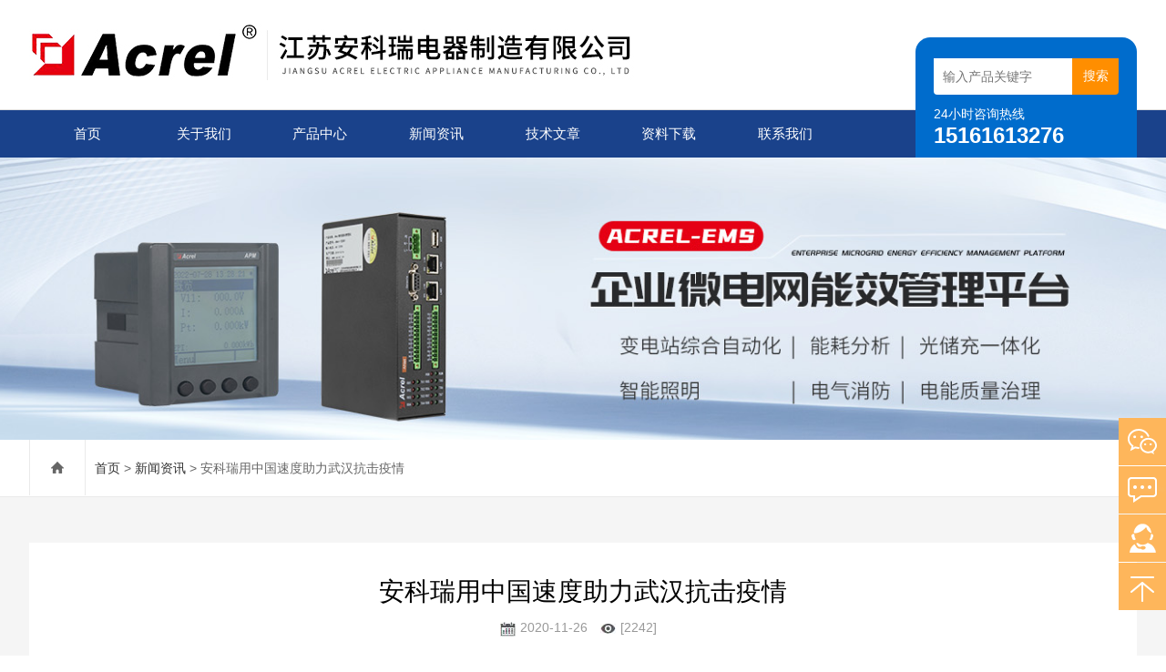

--- FILE ---
content_type: text/html; charset=utf-8
request_url: http://www.acrel6800.com/News-1302534.html
body_size: 5511
content:
<!DOCTYPE html>
<html lang="zh-CN">
  <head>
    <meta charset="utf-8">
    <meta http-equiv="X-UA-Compatible" content="IE=edge,chrome=1" />
	<meta name="renderer" content="webkit|ie-comp|ie-stand">
    <meta name="viewport" content="width=device-width, initial-scale=1">
   <title>安科瑞用中国速度助力武汉抗击疫情-江苏安科瑞电器制造有限公司</title>


	
     <link type="text/css" rel="stylesheet" href="/skins/459887/css/swiper.min.css">
    <link href="/skins/459887/css/style.css" rel="stylesheet">
    <script src="/skins/459887/js/jquery.min.1.7.js"></script>
    <script type="text/javascript" src="/skins/459887/js/setRem.js"></script>
    <script src="/skins/459887/js/swiper.min.js"></script>
  <script type="application/ld+json">
{
"@context": "https://ziyuan.baidu.com/contexts/cambrian.jsonld",
"@id": "http://www.acrel6800.com/News-1302534.html",
"title": "安科瑞用中国速度助力武汉抗击疫情",
"pubDate": "2020-11-26T13:02:20",
"upDate": "2020-11-26T13:02:20"
    }</script>
<script language="javaScript" src="/js/JSChat.js"></script><script language="javaScript">function ChatBoxClickGXH() { DoChatBoxClickGXH('https://chat.chem17.com',463348) }</script><script>
(function(){
var bp = document.createElement('script');
var curProtocol = window.location.protocol.split(':')[0];
if (curProtocol === 'https') {
bp.src = 'https://zz.bdstatic.com/linksubmit/push.js';
}
else {
bp.src = 'http://push.zhanzhang.baidu.com/push.js';
}
var s = document.getElementsByTagName("script")[0];
s.parentNode.insertBefore(bp, s);
})();
</script>
</head>
  
<body>
<header id="header" class="top">
  <div class="container clear clearfix">
      <div class="logo fl"><a href="/"><img src="/skins/459887/images/logo.jpg" alt="江苏安科瑞电器制造有限公司"></a></div>
      <div class="logo_desc">
        <div class="h_search">
            <form class="form1 clear clearfix" name="form1" method="post" action="/products.html">
                 <input name="keyword" class="form_text1" type="text" value="" placeholder="输入产品关键字" maxlength="50" autocomplete="off">
                 <input class="form_button1" name="submit" type="submit" value="搜索">
            </form>
        </div>
        <div class="tel"><p>24小时咨询热线</p><span>15161613276</span></div>
      </div>
  </div>
</header>
<div class="ly_nav">
<div class="container">
    <div class="menu_open">
        <i></i>
        <i></i>
        <i></i>
    </div>
    <div class="nav">
        <ul class="nav_ul clearfix">
            <li class="nav_item active"><a id="navId1" href="/" class="active">首页</a></li>
            <li class="nav_item"><a id="navId2" href="/aboutus.html" rel="nofollow">关于我们</a></li>
            <li class="nav_item"><a id="navId3" href="/products.html">产品中心</a><i></i>
              <ul class="nav_item_open">
                  <li class="subopen"><a href="javascript:;">产品中心</a></li>
                   
                  <li class="nav_item2"><a href="/ParentList-2524852.html">解决方案</a></li>
                   
                  <li class="nav_item2"><a href="/ParentList-2188655.html">电力监控与保护</a></li>
                   
                  <li class="nav_item2"><a href="/ParentList-2188625.html">电能管理</a></li>
                   
                  <li class="nav_item2"><a href="/ParentList-2327752.html">电能质量治理</a></li>
                   
                  <li class="nav_item2"><a href="/ParentList-2198954.html">电气安全</a></li>
                   
                  <li class="nav_item2"><a href="/ParentList-2345902.html">新能源</a></li>
                   
                  <li class="nav_item2"><a href="/ParentList-2369493.html">数据中心</a></li>
                   
                  <li class="nav_item2"><a href="/ParentList-2432359.html">智能照明</a></li>
                   
                  <li class="nav_item2"><a href="/ParentList-2524850.html">智能网关</a></li>
                   
                  <li class="nav_item2"><a href="/ParentList-2524851.html">电量传感器</a></li>
                  
               </ul>
            </li>
            <li class="nav_item"><a id="navId4" href="/news.html">新闻资讯</a><!--<i></i>--></li>
            <li class="nav_item"><a id="navId5" href="/article.html">技术文章</a></li>
            <li class="nav_item"><a id="navId8" href="/down.html">资料下载</a><!--<i></i>--></li>
            <li class="nav_item"><a id="navId6" href="/contact.html" rel="nofollow">联系我们</a><i></i>
            	<ul class="nav_item_open">
                    <li class="subopen"><a href="javascript:;">联系我们</a></li>
                    <li class="nav_item2"><a href="/contact.html" rel="nofollow">联系方式</a></li>
                    <li class="nav_item2"><a href="/order.html" rel="nofollow">在线咨询</a></li>
                </ul>
            </li>
        </ul>
    </div>
    <div class="hcover"></div>
    </div>
</div>
<script type="text/javascript">
	$(function () {
		$(".menu_open").click(function () {
			$(".nav").animate({ 'left': '0' }, 400);
			$(".hcover").animate({ 'right': '0' }, 400);
		});
		$(".hcover").click(function () {
			$(this).animate({ 'right': '-50%' }, 400);
			$(".nav").animate({ 'left': '-50%' }, 400);
			$(".nav_ul").animate({ 'left': '0' }, 400);
			$('.nav_item_open').css('left', '-50%');
		});
		$(".nav_item i").click(function () {
			$(".nav_ul").animate({ 'left': '-100%' }, 400);
			$(this).next('.nav_item_open').css('left', '0');
		});
		$(".subopen").click(function () {
			$(this).parent('.nav_item_open').css('left', '-50%');
			$(".nav_ul").animate({ 'left': '0' }, 400);
		});

	});
</script>
<script src="https://www.chem17.com/mystat.aspx?u=acrelbjj"></script>

<script>
(function(b,a,e,h,f,c,g,s);
b[h].s=!!c;g=a.getElementsByTagName(e)[0];s=a.createElement(e);
s.src="//s.union.360.cn/"+f+".js";s.defer=!0;s.async=!0;g.parentNode.insertBefore(s,g)
})(window,document,"script","_qha",442516,false);
</script>

<script>
var _hmt = _hmt || [];
(function() {
  var hm = document.createElement("script");
  hm.src = "https://hm.baidu.com/hm.js?4e5aa30142725d0cb91e236de46a1e3a";
  var s = document.getElementsByTagName("script")[0]; 
  s.parentNode.insertBefore(hm, s);
})();
</script>

<!--banner begin-->
<section class="ny_banner">
    <div class="slideshow" style="background-image: url(/skins/459887/images/ny_banner1.jpg)"></div>
</section>
<!--banner end-->

<!--center begin-->
<section class="ny_wrap_content">
	
    <div class="ny_nav">
    	<div class="container clear clearfix">
            <div class="bread_nav bread_nav2"><i class="iconfont"></i><a href="/">首页</a> > <a href="/news.html">新闻资讯</a> > 安科瑞用中国速度助力武汉抗击疫情</div>
        </div>
    </div>

	<div class="container clear clearfix">
            <div class="mainCon">
            	<section class="ny_newsdetail">
                	<h1 class="tlt">安科瑞用中国速度助力武汉抗击疫情</h1>
                    <div class="others">
                    	<span class="time"><i class="iconfont"><img src="/skins/459887/images/rl.jpg" /></i>2020-11-26</span>
                        <span class="count"><i class="iconfont"><img src="/skins/459887/images/eyes.jpg" /></i>[2242]</span>
                    </div>
                    <div class="news_con">
                    	<p style="text-align: center;">安科瑞 高佳乐</p><p>为响国家的号召，降低疫情可能带来的危险，安科瑞电气股份有限公司1月30日发布并通知全体员工复工时间延迟至2月10日。<br />&nbsp; &nbsp; &nbsp; &nbsp;这段时间大家都在家中关注武汉疫情，有一件震惊外国人的事，那就是中国用10天时间建好了一个医院，医院命名为火神山医院，10天建一个医院是什么概念？<br />&nbsp; &nbsp; &nbsp; &nbsp;有一部纪录片叫做《美国工厂》，其中就是讲中国企业家在中国开的企业里面的员工办公速度以及中国企业家在外国开的工厂里面工人的速度形成了对比。<br />&nbsp; &nbsp; &nbsp; &nbsp;所以10天建一个医院是什么概念？是中国速度，更是有一名称叫做基建狂魔的中国速度。<br />&nbsp; &nbsp; &nbsp; &nbsp;想要10天建好一个医院，是需要数千人团结一致、有条不紊的建造出来的。<br />&nbsp; &nbsp; &nbsp; &nbsp;安科瑞接到客户参与雷神山医院项目的配电柜生产及供应链物流运输工作，其中配电柜内所需智能仪表300多只及电流互感器近1000只，携手共建，共同打赢武汉疫情防控阻击战！<br />&nbsp; &nbsp; &nbsp;一接到订单，公司各部门领导马上开会讨论，盘点库存，联系公司附近员工返岗加班加点，确保在规定时间内把货运输到现场。<br />&nbsp; &nbsp; &nbsp; &nbsp;不会因为速度而影响质量，一切都严格按照标准、规范进行，完工后，逐项调试记录，确保合格出厂。</p><p style="text-align:center"><img src="https://www.acrel.cn/news/common/upload/2020/02/17/174953qf.png" style="margin:auto" /></p><p>&nbsp; &nbsp; &nbsp; &nbsp;特殊时期，镇里领导也是特事特办，通力协作，及时给与放行。</p><p style="text-align:center"><img src="https://www.acrel.cn/news/common/upload/2020/02/17/175024n1.png" style="margin:auto" /></p><p>&nbsp; &nbsp; &nbsp; &nbsp;国难当头，定当全心全力，有一句话说得好，在当下的美好生活中，有多少人为之而负重前行，为我们创造条件，像是站在前线的白衣天使和在每个路口排查的志愿者等，都是冒着自己的生命安全在为我们负重前行，安科瑞在民族大义面前，也当了回是逆行者！</p><p style="text-align:center"><img src="https://www.acrel.cn/news/common/upload/2020/02/17/175328q8.png" style="margin:auto" /></p><p>有条不紊的将物资逐个放在车上，按照严格要求进行。</p><p style="text-align:center"><img src="https://www.acrel.cn/news/common/upload/2020/02/17/175351u1.png" style="margin:auto" /></p><p>&nbsp; &nbsp; &nbsp; &nbsp;经过严格出厂检验的设备有序装车，安全出发，只为国家出分力！<br />&nbsp; &nbsp; &nbsp; &nbsp;在这场无声的战役中，安科瑞没有掉队！我们与时间赛跑，与疫情抗战。感谢客户们相信安科瑞，选择安科瑞；感谢各部门不惧风险，齐心协力完成工作。<br />&nbsp; &nbsp; &nbsp; &nbsp;让我们携手并进，加强防护，众志成城，打赢这场没有硝烟的阻击战！</p>
                    </div>
                    <div class="news_detail_page">
                    	<ul>
                        <li class="previous">上一篇：<a href="/News-1302538.html">电气物资驰援广西邕宁区人民医院 安科瑞在行动</a></li> 
                        <li class="previous">下一篇：<a href="/News-1302533.html">对抗疫情，电气物资驰援南通六院建设，安科瑞在行动</a></li> 
                        </ul>
                    </div>
                   
                </section>
            </div>
    </div>
</section>
<!--center end-->

<!--foot begin-->
<footer>
	<section class="foot1">
        <div class="container clear clearfix">
        	<!--底部导航 begin-->
            <div class="foot_nav clear clearfix">
            	<dl>
                	<dt><a href="/aboutus.html" rel="nofollow">关于我们</a></dt>
                    <dd><a href="/aboutus.html" rel="nofollow">关于我们</a></dd>
                    <dd><a href="/successcase.html" rel="nofollow">成功案例</a></dd>
                </dl>
                <dl>
                	<dt><a href="/article.html">技术文章</a></dt>
                    <dd><a href="/article.html">技术文章</a></dd>
                    <dd><a href="/news.html">新闻资讯</a></dd>
                </dl>
                <dl>
                	<dt><a href="/products.html">产品中心</a></dt>
                     
				
				<dd><a href="/Products-35587877.html">ARB5系列弧光保护装置保护功能原理</a></dd>
                
				<dd><a href="/Products-36694788.html">AF-GSM300-CE数据转换模块</a></dd>
                
				
                </dl>
                <dl>
                	<dt><a href="/contact.html" rel="nofollow">联系我们</a></dt>
                    <dd><a href="/contact.html" rel="nofollow">联系方式</a></dd>
                    <dd><a href="/order.html" rel="nofollow">在线咨询</a></dd>
                </dl>
            </div>
            <!--底部导航 end-->
            <div class="foot_lxfs">
            	<div class="tlt">联系我们</div> 
                <ul class="foot_wx clear clearfix">
                    <li class="qq"><a onClick="ChatBoxClickGXH()" href="#" target="_blank"><i class="iconfont"></i></a></li>
                	<!--<li class="qq"><a href="http://wpa.qq.com/msgrd?v=3&uin=2881309555&site=www.acrel6800.com&menu=yes" target="_blank"><i class="iconfont"></i></a></li>-->
                    <li class="wx"><a href=""><i class="iconfont"></i><div class="wx_code"><span></span><img src="/skins/459887/images/code.jpg"></div></a></li>
                </ul>
                <div class="fttel">
                 15161613276
                </div>
            </div> 
        </div>
    </section>
    <section class="foot3">
    	<div class="container">
        	<p>&copy;2026 江苏安科瑞电器制造有限公司 版权所有 <a rel="nofollow" href="http://beian.miit.gov.cn/" target="_blank"> 备案号：苏ICP备08106144号-99</a>  <a href="/sitemap.xml" target="_blank">站点地图</a> <a href="https://www.chem17.com/login" target="_blank" el="nofollow">管理登录</a> 技术支持：<A href="https://www.chem17.com" target="_blank" rel="nofollow">化工仪器网</A></p>
        </div>
    </section>
</footer>
<!--foot end-->
<!-- 在线客服 开始 -->
<div class="fn-suspend floatqq_right">
    <div class="suspend-item suspend-item-weixin"><span class="suspend-layer"><img style="width:140px;height:140px;" src="/skins/459887/images/code.jpg"></span></div>
    <div class="suspend-item suspend-item-feedback"><a href="/order.html" class=""></a></div>
    <div class="suspend-item suspend-item-app">
     <a onclick="ChatBoxClickGXH()" href="#" target="_blank" class=""></a>
      <!--<ul class="service-QQ">
       <li><a href="http://wpa.qq.com/msgrd?v=3&uin=2881309555&site=www.acrel6800.com&menu=yes" target="_blank"><img src="/skins/459887/images/qq.png">&nbsp;&nbsp;<font style="color:#F00">在线客服</font></a></li>
      </ul>-->
    </div>
    <div class="suspend-item pftel"><a href="tel:15161613276" class=""><i></i></a></div>
    <div class="suspend-item suspend-item-top offset-top"><i></i></div>
</div>
<script src="/skins/459887/js/all.js"></script>
<script>
$(function () {
	cmstools.setfloatqq('fn-suspend', "right", 'bottom');
})
</script>


 <script type='text/javascript' src='/js/VideoIfrmeReload.js?v=001'></script>
  
</html>
</body>